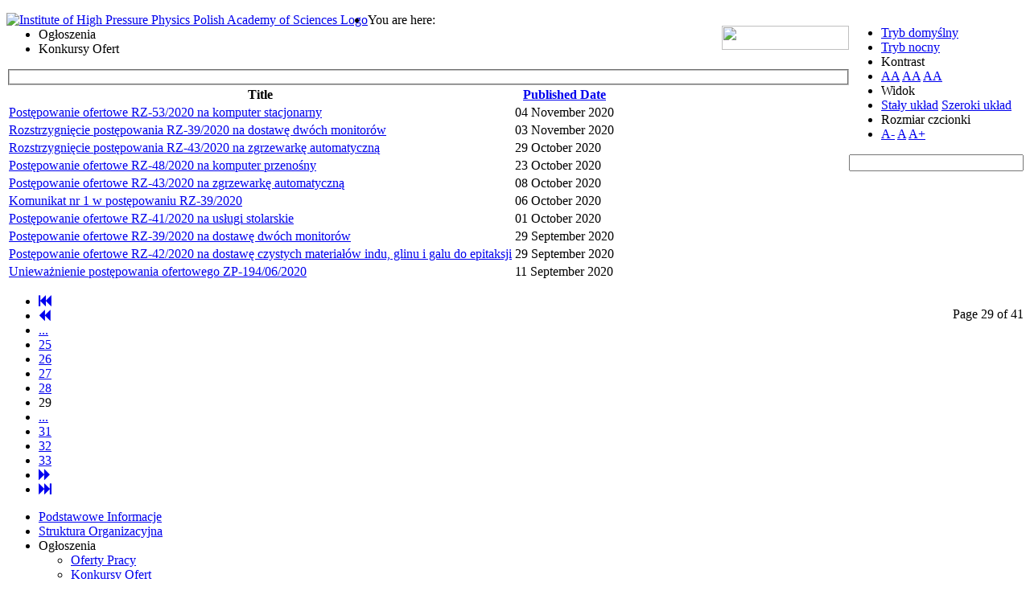

--- FILE ---
content_type: text/html; charset=utf-8
request_url: https://bip.unipress.waw.pl/index.php/en/ogloszenia/oferty-pracy-6?contrast=highcontrast&start=280
body_size: 5839
content:
<!DOCTYPE html>
<html xmlns="http://www.w3.org/1999/xhtml" xml:lang="en-gb" lang="en-gb" dir="ltr">
<head>
		
<meta http-equiv="X-UA-Compatible" content="IE=edge">
<meta name="viewport" content="width=device-width, initial-scale=1.0" />
<meta charset="utf-8" />
	<base href="https://bip.unipress.waw.pl/index.php/en/ogloszenia/oferty-pracy-6" />
	<meta name="generator" content="Joomla! - Open Source Content Management" />
	<title>Konkursy Ofert</title>
	<link href="/index.php/en/ogloszenia/oferty-pracy-6?contrast=highcontrast&amp;format=feed&amp;type=rss" rel="alternate" type="application/rss+xml" title="RSS 2.0" />
	<link href="/index.php/en/ogloszenia/oferty-pracy-6?contrast=highcontrast&amp;format=feed&amp;type=atom" rel="alternate" type="application/atom+xml" title="Atom 1.0" />
	<link href="/plugins/system/jce/css/content.css?badb4208be409b1335b815dde676300e" rel="stylesheet" />
	<link href="/templates/pcj-kds/css/bootstrap.9.css" rel="stylesheet" />
	<link href="/templates/pcj-kds/css/bootstrap_responsive.9.css" rel="stylesheet" />
	<link href="/templates/pcj-kds/css/template.9.css" rel="stylesheet" />
	<link href="/templates/pcj-kds/css/template_responsive.9.css" rel="stylesheet" />
	<link href="/templates/pcj-kds/css/extended_layouts.9.css" rel="stylesheet" />
	<link href="/templates/pcj-kds/css/font_switcher.9.css" rel="stylesheet" />
	<link href="/templates/pcj-kds/cache/template_params_a6fae03db6ab3bba57b078bb3a0779dc.css" rel="stylesheet" />
	<link href="//fonts.googleapis.com/css?family=Open+Sans:400,300,300italic,400italic,600,600italic,700,700italic,800,800italic&amp;subset=latin,latin-ext" rel="stylesheet" />
	<link href="/templates/pcj-kds/fonts/Adobe_Caslon_Pro_Italic/font.css" rel="stylesheet" />
	<link href="/media/com_finder/css/finder.css" rel="stylesheet" />
	<link href="/templates/pcj-kds/css/custom.9.css" rel="stylesheet" />
	<script type="application/json" class="joomla-script-options new">{"csrf.token":"73964a3a6af11371ab91c0dc9d39cc79","system.paths":{"root":"","base":""}}</script>
	<script src="/media/jui/js/jquery.min.js?b65b619146fc174af604fbc6bf554a14"></script>
	<script src="/media/jui/js/jquery-noconflict.js?b65b619146fc174af604fbc6bf554a14"></script>
	<script src="/media/jui/js/jquery-migrate.min.js?b65b619146fc174af604fbc6bf554a14"></script>
	<script src="/media/system/js/caption.js?b65b619146fc174af604fbc6bf554a14"></script>
	<script src="/media/system/js/core.js?b65b619146fc174af604fbc6bf554a14"></script>
	<script src="/media/jui/js/bootstrap.min.js?b65b619146fc174af604fbc6bf554a14"></script>
	<script src="/media/jui/js/jquery.ui.core.min.js?b65b619146fc174af604fbc6bf554a14"></script>
	<script src="/media/jui/js/jquery.ui.sortable.min.js?b65b619146fc174af604fbc6bf554a14"></script>
	<script src="/plugins/system/ef4_jmframework/includes/assets/template/js/layout.js"></script>
	<script src="/templates/pcj-kds/js/jquery.cookie.js"></script>
	<script src="/templates/pcj-kds/js/fontswitcher.js"></script>
	<script src="/templates/pcj-kds/js/stickybar.js"></script>
	<script src="/templates/pcj-kds/js/pagesettings.js"></script>
	<script src="/templates/pcj-kds/js/jquery.countTo.js"></script>
	<script src="/templates/pcj-kds/js/scripts.js"></script>
	<script src="/media/jui/js/jquery.autocomplete.min.js"></script>
	<script>
jQuery(window).on('load',  function() {
				new JCaption('img.caption');
			});jQuery(function($){ initPopovers(); $("body").on("subform-row-add", initPopovers); function initPopovers (event, container) { $(container || document).find(".hasPopover").popover({"html": true,"trigger": "hover focus","container": "body"});} });jQuery(function($){ initTooltips(); $("body").on("subform-row-add", initTooltips); function initTooltips (event, container) { container = container || document;$(container).find(".hasTooltip").tooltip({"html": true,"container": "body"});} });
jQuery(document).ready(function() {
	var value, searchword = jQuery('#mod-finder-searchword');

		// Set the input value if not already set.
		if (!searchword.val())
		{
			searchword.val('Search ...');
		}

		// Get the current value.
		value = searchword.val();

		// If the current value equals the default value, clear it.
		searchword.on('focus', function()
		{	var el = jQuery(this);
			if (el.val() === 'Search ...')
			{
				el.val('');
			}
		});

		// If the current value is empty, set the previous value.
		searchword.on('blur', function()
		{	var el = jQuery(this);
			if (!el.val())
			{
				el.val(value);
			}
		});

		jQuery('#mod-finder-searchform').on('submit', function(e){
			e.stopPropagation();
			var advanced = jQuery('#mod-finder-advanced');
			// Disable select boxes with no value selected.
			if ( advanced.length)
			{
				advanced.find('select').each(function(index, el) {
					var el = jQuery(el);
					if(!el.val()){
						el.attr('disabled', 'disabled');
					}
				});
			}
		});
	var suggest = jQuery('#mod-finder-searchword').autocomplete({
		serviceUrl: '/index.php/en/component/finder/?task=suggestions.suggest&format=json&tmpl=component',
		paramName: 'q',
		minChars: 1,
		maxHeight: 400,
		width: 300,
		zIndex: 9999,
		deferRequestBy: 500
	});});
	</script>

<link href="https://bip.unipress.waw.pl/images/stories/U_images/ulogo.gif" rel="Shortcut Icon" />
<script type="text/javascript">
	window.cookiePath = '';
</script>

<!--load Font Awesome -->
<link rel="stylesheet" href="https://maxcdn.bootstrapcdn.com/font-awesome/4.4.0/css/font-awesome.min.css">

</head>
<body class="  sticky-bar  topbar2 highcontrast ">
  <div id="jm-allpage">
  	  		  		  			  		  			<header id="jm-bar" class="" role="banner">
		<div id="jm-top-bar">
		<div id="jm-top-bar-in" class="container-fluid">
									<div id="jm-top-bar2" class="pull-right ">
								<div id="jm-page-settings" class="pull-left">
					<ul class="nav menu">
													<li class="day-night"><a href="/index.php/en/ogloszenia/oferty-pracy-6?contrast=normal" class="jm-normal" title="Przełącz się na tryb domyślny."><span class="jm-color icon-certificate"></span> Tryb domyślny</a></li>
																			<li class="day-night"><a href="/index.php/en/ogloszenia/oferty-pracy-6?contrast=night" class="jm-night" title="Przełącz się na tryb nocny."><span class="jm-color icon-adjust"></span> Tryb nocny</a></li>
																			<li class="contrast-label">
								<span class="separator">Kontrast</span>
							</li>
							<li class="contrast">
								<a href="/index.php/en/ogloszenia/oferty-pracy-6?contrast=highcontrast" class="jm-highcontrast" title="Wysoki kontrast - tryb czarny i biały"><span class="icon-eye"></span><span class="jmcontrast-label">AA</span></a>
								<a href="/index.php/en/ogloszenia/oferty-pracy-6?contrast=highcontrast2" class="jm-highcontrast2" title="Wysoki kontrast - tryb czarny i żółty"><span class="icon-eye"></span><span class="jmcontrast-label">AA</span></a>
								<a href="/index.php/en/ogloszenia/oferty-pracy-6?contrast=highcontrast3" class="jm-highcontrast3" title="Wysoki kontrast - tryb żółty i czarny"><span class="icon-eye"></span><span class="jmcontrast-label">AA</span></a>
							</li>
																		
							<li class="container-width-label hidden-phone hidden-tablet">
								<span class="separator">Widok</span>
							</li>
							<li class="container-width hidden-phone hidden-tablet">
								<a href="/index.php/en/ogloszenia/oferty-pracy-6?width=fixed" class="jm-fixed" title="Przełącz się na stały układ strony."><span class="icon-resize-small"></span>Stały układ</a>
								<a href="/index.php/en/ogloszenia/oferty-pracy-6?width=wide" class="jm-wide" title="Przełącz się na szeroki układ strony."><span class="icon-resize-full"></span>Szeroki układ</a>
							</li>
																		<li class="resizer-label hidden-phone hidden-tablet">
								<span class="separator">Rozmiar czcionki</span>
							</li>
						<li class="resizer hidden-phone hidden-tablet">
							<a href="#" class="jm-font-smaller" title="Mniejsza czcionka">A-</a>
							<a href="#" class="jm-font-normal" title="Domyślna czcionka">A</a>
							<a href="#" class="jm-font-larger" title="Większa czcionka">A+</a>
						</li>
											</ul>
				</div>
								    <div class="jm-module-raw ">
        
<form id="mod-finder-searchform" action="/index.php/en/component/finder/search?f=1" method="get" class="form-search">
	<div class="finder">
		<input type="text" name="q" id="mod-finder-searchword" class="search-query input-medium" size="25" value="" />
						<input type="hidden" name="f" value="1" /><input type="hidden" name="Itemid" value="274" />	</div>
</form>
    </div>

			</div>
					</div>
	</div>
			<div id="jm-logo-nav">
		<div id="jm-logo-nav-in" class="container-fluid">
						<div id="jm-logo-sitedesc" class="pull-left">
								<div id="jm-logo">
					<a href="https://bip.unipress.waw.pl/">
													<img id="main-logo" src="https://bip.unipress.waw.pl/images/stories/bip/logo_bip_unipress_full.jpg" alt="Institute of High Pressure Physics Polish Academy of Sciences Logo" />
											</a>
				</div>
											</div>
									<nav id="jm-top-menu" class="pull-right " role="navigation">
				    <div class="jm-module-raw ">
        

<div class="custom"  >
	<p><a href="https://www.bip.gov.pl/"><img src="/images/stories/bip/bip_gov_pl.png" width="158" height="30" /><br /></a></p></div>
    </div>

			</nav>
					</div>
	</div>
	</header>
  		  			  		  			  		  			  		  			  		  			  		  			<section id="jm-main">
	<div class="container-fluid">
				<div class="row-fluid">
			<div id="jm-breadcrumbs" class="span12 ">
					<div class="jm-module ">
		<div  class="jm-module-in">
					    <div class="jm-module-content clearfix notitle">
		    	<div aria-label="Breadcrumbs" role="navigation">
	<ul itemscope itemtype="https://schema.org/BreadcrumbList" class="breadcrumb">
					<li>
				You are here: &#160;
			</li>
		
						<li itemprop="itemListElement" itemscope itemtype="https://schema.org/ListItem">
											<span itemprop="name">
							Ogłoszenia						</span>
					
											<span class="divider">
							<img src="/templates/pcj-kds/images/system/arrow.png" alt="" />						</span>
										<meta itemprop="position" content="1">
				</li>
							<li itemprop="itemListElement" itemscope itemtype="https://schema.org/ListItem" class="active">
					<span itemprop="name">
						Konkursy Ofert					</span>
					<meta itemprop="position" content="2">
				</li>
				</ul>
</div>
	      
		    </div>
		</div>
	</div>
	
			</div>
		</div>
				<div class="row-fluid">
			<div id="jm-content" class="span9 offset3" data-xtablet="span12" data-tablet="span12" data-mobile="span12">
												<main id="jm-maincontent" role="main">
					<div class="category-list">

<div>
	<div class="content-category">
		
				
							
					<div class="category-desc">
																				<div class="clr"></div>
			</div>
				

<form action="https://bip.unipress.waw.pl/index.php/en/ogloszenia/oferty-pracy-6?contrast=highcontrast&amp;start=280" method="post" name="adminForm" id="adminForm" class="form-inline">
		<fieldset class="filters btn-toolbar clearfix">
				
		<input type="hidden" name="filter_order" value="" />
		<input type="hidden" name="filter_order_Dir" value="" />
		<input type="hidden" name="limitstart" value="" />
		<input type="hidden" name="task" value="" />
	</fieldset>
	
	<table class="category table table-striped table-bordered table-hover tablesaw tablesaw-stack">
									<thead>
			<tr>
				<th id="categorylist_header_title" data-tablesaw-sortable-col data-tablesaw-priority="persist>
					<a href="#" onclick="Joomla.tableOrdering('a.title','asc','');return false;" class="hasPopover" title="Title" data-content="Select to sort by this column" data-placement="top">Title</a>				</th>
									<th id="categorylist_header_date" data-tablesaw-sortable-col data-tablesaw-priority="1">
													<a href="#" onclick="Joomla.tableOrdering('a.publish_up','asc','');return false;" class="hasPopover" title="Published Date" data-content="Select to sort by this column" data-placement="top">Published Date</a>											</th>
																			</tr>
		</thead>
				<tbody>
											<tr class="cat-list-row0" >
									<td headers="categorylist_header_title" class="list-title">
													<a href="/index.php/en/ogloszenia/oferty-pracy-6/2147-postepowanie-ofertowe-rz-53-2020-na-komputer-stacjonarny">
								Postępowanie ofertowe RZ-53/2020 na komputer stacjonarny							</a>
																													</td>
											<td headers="categorylist_header_date" class="list-date small">
							04 November 2020						</td>
																								</tr>
											<tr class="cat-list-row1" >
									<td headers="categorylist_header_title" class="list-title">
													<a href="/index.php/en/ogloszenia/oferty-pracy-6/2145-rozstrzygniecie-postepowania-rz-39-2020-na-dostawe-dwoch-monitorow">
								Rozstrzygnięcie postępowania RZ-39/2020 na dostawę dwóch monitorów							</a>
																													</td>
											<td headers="categorylist_header_date" class="list-date small">
							03 November 2020						</td>
																								</tr>
											<tr class="cat-list-row0" >
									<td headers="categorylist_header_title" class="list-title">
													<a href="/index.php/en/ogloszenia/oferty-pracy-6/2143-rozstrzygniecie-postepowania-rz-43-2020-na-zgrzewarke-automatyczna">
								Rozstrzygnięcie postępowania RZ-43/2020 na zgrzewarkę automatyczną							</a>
																													</td>
											<td headers="categorylist_header_date" class="list-date small">
							29 October 2020						</td>
																								</tr>
											<tr class="cat-list-row1" >
									<td headers="categorylist_header_title" class="list-title">
													<a href="/index.php/en/ogloszenia/oferty-pracy-6/2140-postepowanie-ofertowe-rz-48-2020-na-komputer-przenosny">
								Postępowanie ofertowe RZ-48/2020 na komputer przenośny							</a>
																													</td>
											<td headers="categorylist_header_date" class="list-date small">
							23 October 2020						</td>
																								</tr>
											<tr class="cat-list-row0" >
									<td headers="categorylist_header_title" class="list-title">
													<a href="/index.php/en/ogloszenia/oferty-pracy-6/2133-postepowanie-ofertowe-rz-43-2020-na-zgrzewarke-automatyczna">
								Postępowanie ofertowe RZ-43/2020 na zgrzewarkę automatyczną							</a>
																													</td>
											<td headers="categorylist_header_date" class="list-date small">
							08 October 2020						</td>
																								</tr>
											<tr class="cat-list-row1" >
									<td headers="categorylist_header_title" class="list-title">
													<a href="/index.php/en/ogloszenia/oferty-pracy-6/2132-komunikat-nr-1-w-postepowaniu-rz-39-2020">
								Komunikat nr 1 w postępowaniu RZ-39/2020							</a>
																													</td>
											<td headers="categorylist_header_date" class="list-date small">
							06 October 2020						</td>
																								</tr>
											<tr class="cat-list-row0" >
									<td headers="categorylist_header_title" class="list-title">
													<a href="/index.php/en/ogloszenia/oferty-pracy-6/2129-postepowanie-ofertowe-rz-41-2020-na-uslugi-stolarskie">
								Postępowanie ofertowe RZ-41/2020 na usługi stolarskie							</a>
																													</td>
											<td headers="categorylist_header_date" class="list-date small">
							01 October 2020						</td>
																								</tr>
											<tr class="cat-list-row1" >
									<td headers="categorylist_header_title" class="list-title">
													<a href="/index.php/en/ogloszenia/oferty-pracy-6/2126-postepowanie-ofertowe-rz-39-2020-na-dostawe-dwoch-monitorow">
								Postępowanie ofertowe RZ-39/2020 na dostawę dwóch monitorów							</a>
																													</td>
											<td headers="categorylist_header_date" class="list-date small">
							29 September 2020						</td>
																								</tr>
											<tr class="cat-list-row0" >
									<td headers="categorylist_header_title" class="list-title">
													<a href="/index.php/en/ogloszenia/oferty-pracy-6/2125-postepowanie-ofertowe-rz-42-2020-na-dostawe-czystych-materialow-indu-glinu-i-galu-do-epitaksji">
								Postępowanie ofertowe RZ-42/2020 na dostawę czystych materiałów indu, glinu i galu do epitaksji							</a>
																													</td>
											<td headers="categorylist_header_date" class="list-date small">
							29 September 2020						</td>
																								</tr>
											<tr class="cat-list-row1" >
									<td headers="categorylist_header_title" class="list-title">
													<a href="/index.php/en/ogloszenia/oferty-pracy-6/2119-uniewaznienie-postepowania-ofertowego-zp-194-06-2020">
								Unieważnienie postępowania ofertowego ZP-194/06/2020							</a>
																													</td>
											<td headers="categorylist_header_date" class="list-date small">
							11 September 2020						</td>
																								</tr>
					</tbody>
	</table>


		<div class="pagination">

					<p class="counter pull-right">
				Page 29 of 41			</p>
		
		<ul class="pagination-list"><li><a title="Start" href="/index.php/en/ogloszenia/oferty-pracy-6?contrast=highcontrast" class="pagenav"><span class="fa fa-fast-backward"></span></a></li><li><a title="Prev" href="/index.php/en/ogloszenia/oferty-pracy-6?contrast=highcontrast&amp;start=270" class="pagenav"><span class="fa fa-backward"></span></a></li><li class="hidden-phone"><a title="24" href="/index.php/en/ogloszenia/oferty-pracy-6?contrast=highcontrast&amp;start=230" class="pagenav">...</a></li><li class="hidden-phone"><a title="25" href="/index.php/en/ogloszenia/oferty-pracy-6?contrast=highcontrast&amp;start=240" class="pagenav">25</a></li><li class="hidden-phone"><a title="26" href="/index.php/en/ogloszenia/oferty-pracy-6?contrast=highcontrast&amp;start=250" class="pagenav">26</a></li><li class="hidden-phone"><a title="27" href="/index.php/en/ogloszenia/oferty-pracy-6?contrast=highcontrast&amp;start=260" class="pagenav">27</a></li><li class="hidden-phone"><a title="28" href="/index.php/en/ogloszenia/oferty-pracy-6?contrast=highcontrast&amp;start=270" class="pagenav">28</a></li><li class="active hidden-phone"><a>29</a></li><li class="hidden-phone"><a title="30" href="/index.php/en/ogloszenia/oferty-pracy-6?contrast=highcontrast&amp;start=290" class="pagenav">...</a></li><li class="hidden-phone"><a title="31" href="/index.php/en/ogloszenia/oferty-pracy-6?contrast=highcontrast&amp;start=300" class="pagenav">31</a></li><li class="hidden-phone"><a title="32" href="/index.php/en/ogloszenia/oferty-pracy-6?contrast=highcontrast&amp;start=310" class="pagenav">32</a></li><li class="hidden-phone"><a title="33" href="/index.php/en/ogloszenia/oferty-pracy-6?contrast=highcontrast&amp;start=320" class="pagenav">33</a></li><li><a title="Next" href="/index.php/en/ogloszenia/oferty-pracy-6?contrast=highcontrast&amp;start=290" class="pagenav"><span class="fa fa-forward"></span></a></li><li><a title="End" href="/index.php/en/ogloszenia/oferty-pracy-6?contrast=highcontrast&amp;start=400" class="pagenav"><span class="fa fa-fast-forward"></span></a></li></ul>	</div>
	</form>

			</div>
</div>


</div>

				</main>
											</div>
						<aside id="jm-left" role="complementary" class="span3 offset-12" data-xtablet="span12 first-span" data-tablet="span12 first-span" data-mobile="span12 first-span">
				<div class="">
						<div class="jm-module _menu modcolor">
		<div  class="jm-module-in">
					    <div class="jm-module-content clearfix notitle">
		    	<ul class="nav menu mod-list">
<li class="item-257 default"><a href="/index.php/en/" >Podstawowe Informacje</a></li><li class="item-271"><a href="/index.php/en/podstawowe-informacje-2" >Struktura Organizacyjna</a></li><li class="item-251 active deeper parent"><span class="nav-header ">Ogłoszenia</span>
<ul class="nav-child unstyled small"><li class="item-273"><a href="/index.php/en/ogloszenia/oferty-pracy-5" >Oferty Pracy</a></li><li class="item-274 current active"><a href="/index.php/en/ogloszenia/oferty-pracy-6" >Konkursy Ofert</a></li><li class="item-295"><a href="/index.php/en/ogloszenia/ogloszenia-planowane-zamowienia" >Ogłoszenia o planowanych zamówieniach publicznych</a></li><li class="item-275"><a href="/index.php/en/ogloszenia/postepowania-przetargowe" >Postępowania Przetargowe</a></li><li class="item-276"><a href="/index.php/en/ogloszenia/przetargi-rozstrzygniete" >Przetargi Rozstrzygnięte</a></li><li class="item-279"><a href="/index.php/en/ogloszenia/wyceny" >Wyceny</a></li></ul></li><li class="item-261 deeper parent"><span class="nav-header ">Nauka</span>
<ul class="nav-child unstyled small"><li class="item-272"><a href="/index.php/en/ogloszenia-2/podstawowe-informacje-3" >Instytut i Profil Naukowy</a></li><li class="item-270"><a href="/index.php/en/ogloszenia-2/oferty-pracy-6" >Szkoła Doktorska</a></li><li class="item-262"><a href="/index.php/en/ogloszenia-2/oferty-pracy" >Postępowania Doktorskie</a></li><li class="item-265"><a href="/index.php/en/ogloszenia-2/oferty-pracy-4" >Postępowania Habilitacyjne</a></li><li class="item-266"><a href="/index.php/en/ogloszenia-2/oferty-pracy-5" >Postępowania o Nadanie Tytułu Profesora</a></li></ul></li><li class="item-285"><a href="/index.php/en/zapewnianie-dostepnosci" >Zapewnianie Dostępności</a></li></ul>
	      
		    </div>
		</div>
	</div>
		<div class="jm-module jm-module  white-ms">
		<div  class="jm-module-in">
					   		<h3 class="jm-title "><span>Redakcja</span> BIP</h3>
		   			    <div class="jm-module-content clearfix ">
		    	

<div class="customjm-module  white-ms"  >
	<h3><span class="give-name">Szymon Stańczyk<br /></span></h3>
<p style="padding-left: 30px;">e-mail: <a href="mailto:szymon.stanczyk@unipress.waw.pl">szymon.stanczyk@unipress.waw.pl</a><br /><em class="type">Telefon</em>: +48 22 876 03 38 <br /><em class="type">Faks</em>: +48 22 876 03 04</p>
<h3><span class="give-name">Sławomir Sakowski</span></h3>
<p style="padding-left: 30px;">e-mail: <a href="mailto:slawsak@unipress.waw.pl">slawek.sakowski@unipress.waw.pl</a><br /><em class="type">Telefon</em>: +48 22 888 02 36<br /><em class="type">Faks</em>: +48 22 632 42 18</p>
<h3><span class="give-name">Konrad Sakowski</span></h3>
<p style="padding-left: 30px;">e-mail: <a href="mailto:slawsak@unipress.waw.pl">konrad.sakowski@unipress.waw.pl</a><br /><em class="type">Telefon</em>: +48 22 888 02 36<br /><em class="type">Faks</em>: +48 22 632 42 18</p>
<h3>Stanisław Gierlotka</h3>
<p style="padding-left: 30px;">e-mail: <a href="mailto:gierlotka@unipress.waw.pl">stanislaw.gierlotka@unipress.waw.pl</a><br />Telefon: +48 22 888 02 23<br /><em class="type">Faks</em>: +48 22 876 03 04</p></div>
	      
		    </div>
		</div>
	</div>
					</div>
			</aside>
								</div>
	</div>
</section>
  		  			  		  			  		  			  		  			  		  			  		  			<footer id="jm-footer" role="contentinfo">
	<div class="project-partners">
		<a title="Link do strony projektu Kuźnia Dostępnych Stron" href="http://dostepny.joomla.pl"><img src="/templates/pcj-kds/images/footer/logo_KDS_stopka.png" alt="Logo projektu Kuźnia Dostępnych Stron" /></a>
		<a title="Link do strony Ministerstwa Administracji i Cyfryzacji" href="http://mac.gov.pl"> <img src="/templates/pcj-kds/images/footer/logo_MAC_stopka.png" alt="Logo Ministerstwa Administracji i Cyfryzacji" /> </a>
		<a title="Link do strony Spółdzielni Socjalnej FADO" href="http://www.spoldzielniafado.pl/"> <img src="/templates/pcj-kds/images/footer/logo_FADO_stopka.png" alt="Logo Spółdzielni Socjalnej FADO" /> </a>
		<a title="Link do strony Fundacji PCJ Otwarte Źródła" href="htttp://fundacja.joomla.pl"><img src="/templates/pcj-kds/images/footer/logo_PCJ_stopka.png" alt="Logo Fundacji PCJ Otwarte Źródła" /> </a>
		<p class="text-center nomargin"><small>Projekt Kuźnia Dostępnych Stron współfinansowany ze środków Ministerstwa Administracji i Cyfryzacji</small></p>
	</div>
	<div id="jm-footer-in" class="container-fluid">
				<div id="jm-poweredby" class="pull-left">
			<a href="http://www.dostepny.joomla.pl/" target="_blank">&nbsp;Dostępne szablony dla Joomla!</a> przez Polskie Centrum Joomla
		</div>
				<div id="jm-back-sitemap" class="pull-right">
									<div id="jm-back-top" class="pull-right">
				<a href="#jm-allpage">Wróć na górę<span class="icon-chevron-up"></span></a>
			</div>
					</div>
			</div>
</footer>
  		  			
  		  	  </div>
</body>
</html>